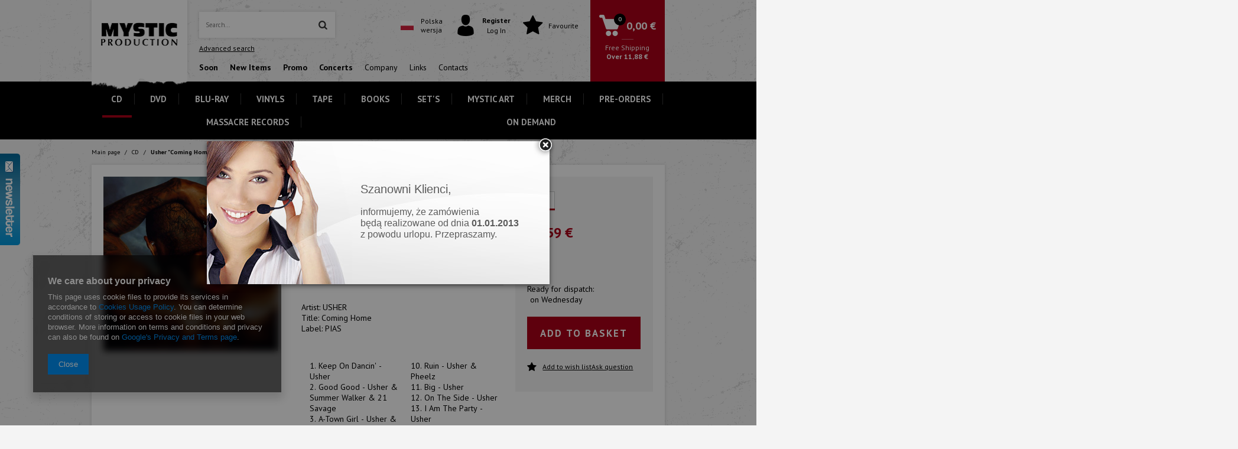

--- FILE ---
content_type: text/html; charset=utf-8
request_url: https://mystic-production.com/product-eng-73601-Usher-Coming-Home.html
body_size: 19551
content:
<!DOCTYPE html>
<html lang="eu" ><head><meta name='viewport' content='user-scalable=no, initial-scale = 1.0, maximum-scale = 1.0, width=device-width'/> <meta http-equiv="Content-Type" content="text/html; charset=utf-8"><meta http-equiv="Content-Language" content="en"><title>Mystic Production</title><meta name="keywords" content=""><meta name="description" content="Mystic Production"><link rel="icon" href="/gfx/eng/favicon.ico"><meta name="theme-color" content="#0090f6"><meta name="msapplication-navbutton-color" content="#0090f6"><meta name="apple-mobile-web-app-status-bar-style" content="#0090f6"><link rel="stylesheet" type="text/css" href="/gfx/eng/style.css.gzip?r=1720528181"><script type="text/javascript" src="/gfx/eng/shop.js.gzip?r=1720528181"></script><meta name="robots" content="index,follow"><meta name="expires" content="never"><meta name="distribution" content="global"><meta name="rating" content="general"><meta name="Author" content="Mystic Production based on IdoSell - the best online selling solutions for your e-store (www.idosell.com/shop).">
<!-- Begin LoginOptions html -->

<style>
#client_new_social .service_item[data-name="service_Apple"]:before, 
#cookie_login_social_more .service_item[data-name="service_Apple"]:before,
.oscop_contact .oscop_login__service[data-service="Apple"]:before {
    display: block;
    height: 2.6rem;
    content: url('/gfx/standards/apple.svg?r=1743165583');
}
.oscop_contact .oscop_login__service[data-service="Apple"]:before {
    height: auto;
    transform: scale(0.8);
}
#client_new_social .service_item[data-name="service_Apple"]:has(img.service_icon):before,
#cookie_login_social_more .service_item[data-name="service_Apple"]:has(img.service_icon):before,
.oscop_contact .oscop_login__service[data-service="Apple"]:has(img.service_icon):before {
    display: none;
}
</style>

<!-- End LoginOptions html -->

<!-- Open Graph -->
<meta property="og:type" content="website"><meta property="og:url" content="https://mystic-production.com/product-eng-73601-Usher-Coming-Home.html
"><meta property="og:title" content="Usher &quot;Coming Home&quot;"><meta property="og:description" content="Artist: USHER  Title: Coming Home"><meta property="og:site_name" content="Mystic Production"><meta property="og:locale" content="en_GB"><meta property="og:image" content="https://mystic-production.com/hpeciai/88d3b0635bbb3ffaf3b77771336a99f3/eng_pl_Usher-Coming-Home-73601_1.jpg"><meta property="og:image:width" content="412"><meta property="og:image:height" content="412"><link rel="manifest" href="https://mystic-production.com/data/include/pwa/2/manifest.json?t=3"><meta name="apple-mobile-web-app-capable" content="yes"><meta name="apple-mobile-web-app-status-bar-style" content="black"><meta name="apple-mobile-web-app-title" content="mystic-production.com"><link rel="apple-touch-icon" href="/data/include/pwa/2/icon-128.png"><link rel="apple-touch-startup-image" href="/data/include/pwa/2/logo-512.png" /><meta name="msapplication-TileImage" content="/data/include/pwa/2/icon-144.png"><meta name="msapplication-TileColor" content="#2F3BA2"><meta name="msapplication-starturl" content="/"><script type="application/javascript">var _adblock = true;</script><script async src="/data/include/advertising.js"></script><script type="application/javascript">var statusPWA = {
                online: {
                    txt: "Connected to the Internet",
                    bg: "#5fa341"
                },
                offline: {
                    txt: "No Internet connection",
                    bg: "#eb5467"
                }
            }</script><script async type="application/javascript" src="/ajax/js/pwa_online_bar.js?v=1&r=6"></script>
<!-- End Open Graph -->

<link rel="canonical" href="https://mystic-production.com/product-eng-73601-Usher-Coming-Home.html" />

<link rel="alternate" hreflang="pl" href="https://mystic.pl/product-pol-73601-Usher-Coming-Home.html" />
<link rel="stylesheet" type="text/css" href="/data/designs/9849_100/gfx/eng/custom.css.gzip?r=1763462584">                <script>
                if (window.ApplePaySession && window.ApplePaySession.canMakePayments()) {
                    var applePayAvailabilityExpires = new Date();
                    applePayAvailabilityExpires.setTime(applePayAvailabilityExpires.getTime() + 2592000000); //30 days
                    document.cookie = 'applePayAvailability=yes; expires=' + applePayAvailabilityExpires.toUTCString() + '; path=/;secure;'
                    var scriptAppleJs = document.createElement('script');
                    scriptAppleJs.src = "/ajax/js/apple.js?v=3";
                    if (document.readyState === "interactive" || document.readyState === "complete") {
                          document.body.append(scriptAppleJs);
                    } else {
                        document.addEventListener("DOMContentLoaded", () => {
                            document.body.append(scriptAppleJs);
                        });  
                    }
                } else {
                    document.cookie = 'applePayAvailability=no; path=/;secure;'
                }
                </script>
                <script>let paypalDate = new Date();
                    paypalDate.setTime(paypalDate.getTime() + 86400000);
                    document.cookie = 'payPalAvailability_EUR=-1; expires=' + paypalDate.getTime() + '; path=/; secure';
                </script><script src="/gfx/eng/projector_video.js.gzip?r=1720528181"></script></head><body>
        <style id="smile_global_replace_styles">
          .projector_smile.projector_smile,
          .smile_basket.smile_basket {
            visibility: hidden !important;
          }
        </style>
        <style id="smile_global_replace_character_icon">
          .smile_basket__block.--desc,
            .projector_smile__block.--desc {
              padding: 1rem;
              line-height: 1.1rem;
              font-size: 1.1rem;
            }
        
          .modal.--smile .modal__wrapper .modal__content:after,
          #dialog_wrapper.smile_info__dialog:after {
            background: url("/gfx/standards/smile_dialog_package.png?r=1682427675") no-repeat;
            background-size: contain;
            position: absolute;
            bottom: 35px;
          }
        
          .modal.--smile .modal__wrapper .headline,
          #dialog_wrapper.smile_info__dialog .headline {
            font-family: "Arial", "Helvetica", sans-serif, "Arial", sans-serif;
            color: #333;
            display: flex;
            align-items: center;
            justify-content: flex-start;
            font-size: 26px;
            font-weight: 600;
            padding: 10px 0;
            text-decoration: none;
            text-align: left;
            line-height: 36px;
            margin-bottom: 15px;
            text-transform: none;
            letter-spacing: normal;
          }
        
          .modal.--smile .modal__wrapper .headline::after,
          #dialog_wrapper.smile_info__dialog .headline::after {
            display: none;
          }
        
          .modal.--smile .modal__wrapper .smile_info__iai,
          #dialog_wrapper.smile_info__dialog .smile_info__iai {
            margin-top: 2px;
          }
        
          @media (min-width: 575px) {
            .modal.--smile .modal__wrapper .modal__content:after,
            #dialog_wrapper.smile_info__dialog:after {
              width: 192px;
              height: 177px;
            }
        
            .modal.--smile .modal__wrapper .headline,
            #dialog_wrapper.smile_info__dialog .headline {
              line-height: 40px;
              margin-right: 70px;
              font-size: 36px;
            }
          }
        
          @media (min-width: 757px) {
            .modal.--smile .modal__wrapper .modal__content:after,
            #dialog_wrapper.smile_info__dialog:after {
              right: 30px;
            }
          }
        
          .smile_desc__wrapper {
            padding-right: 5px;
          }
        
          .projector_smile .--desc .projector_smile__link,
          .smile_basket .--desc .smile_basket__link {
            display: inline-block;
          }
        </style>
        
        <script>
          document.addEventListener("DOMContentLoaded", () => {
            /**
             * Podmiana styli oraz danych w banerze/modalu Smile
             *
             * @param {object} options literał obiektu z opcjami
             * @param {string} options.smile_headline literał "Kupujesz i dostawę masz gratis!"
             * @param {string} options.smile_delivery literał "dostawy ze sklepów internetowych przy"
             * @param {string} options.smile_delivery_minprice literał "zamówieniu za X zł są za darmo."
             * @param {string} options.smile_delivery_name literał "Darmowa dostawa obejmuje dostarczenie..."
             * @param {Array<{icon: string; name: string;}>} options.smile_delivery_icon tablica obiektów z nazwami i odnośnikami do ikon/grafik kurierów
             * @param {string} options.smile_baner literał "Darmowa dostawa do paczkomatu lub punktu odbioru"
             * @param {string} options.smile_description literał "Smile - dostawy ze sklepów internetowych przy zamówieniu od X zł są za darmo"
             * @param {string} options.smile_idosell_logo_title literał "Smile to usługa IdoSell"
             */
            const GlobalSmileReplaceAddon = (options = {}) => {
              let {
                smile_headline,
                smile_delivery,
                smile_delivery_minprice,
                smile_delivery_name,
                smile_delivery_icon,
                smile_baner,
                smile_description,
                smile_idosell_logo_title,
              } = options;
        
              const idosell_logo = "/gfx/standards/Idosell_logo_black.svg?r=1652092770";
              const smile_logo = "/gfx/standards/smile_logo.svg?r=1652092770";
        
              const projectorSmile = document.querySelector(".projector_smile");
              const basketSmile = document.querySelector(".smile_basket");
              const smileModalWrapper = document.querySelector(".smile_info");
        
              const getCourierIcon = (icon, alt, classList = "smile_info__inpost_logo") =>
                `<img class="${classList}" src="${icon}" alt="${alt}"></img>`;
              const injectHtml = (element, html) => element.insertAdjacentHTML("beforeend", html);
        
              const removeCourierIcons = (elementList) => {
                elementList?.forEach((element) => {
                  element.parentElement.removeChild(element);
                });
              };
        
              const appendCourierIcons = (infoContainer, classList) => {
                smile_delivery_icon?.forEach((el, idx) => {
                  const rendered = getCourierIcon(el.icon, el.name || `Smile Courier ${idx}`, classList);
                  injectHtml(infoContainer, rendered);
                });
              };
        
              const handleCourierIcons = (infoContainer, iconElementList, classList) => {
                if (infoContainer && iconElementList && smile_delivery_icon) {
                  if (Array.isArray(smile_delivery_icon)) {
                    removeCourierIcons(iconElementList);
                    appendCourierIcons(infoContainer, classList);
                  }
                }
              };
        
              // Podmiana wszystkich logo smile
              const replaceAllSmileLogo = () => {
                const logoElementList = document.querySelectorAll(
                  ".projector_smile .projector_smile__logo, .smile_info .smile_info__item.--smile .smile_info__logo, .smile_basket .smile_basket__logo"
                );
                if (logoElementList.length === 0) return;
        
                logoElementList.forEach((logoElement) => {
                  logoElement.setAttribute("src", smile_logo);
                  logoElement.setAttribute("data-src", smile_logo);
                });
              };
        
              const replaceBannerSmile = () => {
                const infoContainer =
                  projectorSmile?.querySelector(".projector_smile__inpost") ||
                  basketSmile?.querySelector(".smile_basket__inpost");
                const textElement =
                  projectorSmile?.querySelector(".projector_smile__inpost .projector_smile__inpost_text") ||
                  basketSmile?.querySelector(".smile_basket__inpost .smile_basket__inpost_text");
                const descriptionElement =
                  projectorSmile?.querySelector(".projector_smile__block.--desc") ||
                  basketSmile?.querySelector(".smile_basket__block.--desc");
                const logoElementList = infoContainer?.querySelectorAll("img");
        
                // Podmiana opisu w bannerze
                if (infoContainer && smile_baner) {
                  textElement.textContent = smile_baner;
                }
        
                // Podmiana opisu pod bannerem
                if (descriptionElement && smile_description) {
                  const link =
                    descriptionElement.querySelector(".projector_smile__link") ||
                    descriptionElement.querySelector(".smile_basket__link");
        
                  if (!link) {
                    descriptionElement.innerHTML = "";
                  }
        
                  descriptionElement.insertAdjacentHTML(
                    "afterbegin",
                    `<span class="smile_desc__wrapper">${smile_description}</span>`
                  );
                }
        
                // Podmiana ikon
                let imageClassList;
                if (projectorSmile) {
                  imageClassList = "projector_smile__inpost_logo";
                } else if (basketSmile) {
                  imageClassList = "smile_basket__inpost_logo";
                }
        
                // Podmiana ikon kurierów
                handleCourierIcons(infoContainer, logoElementList, imageClassList);
              };
        
              const replaceModalSmile = () => {
                const smileInfoContainer = smileModalWrapper?.querySelector(".smile_info__item.--smile .smile_info__sub");
                const infoTextElement = smileInfoContainer?.querySelector(".smile_info__text");
                const infoStrongElement = smileInfoContainer?.querySelector(".smile_info__strong");
                const headlineElement = smileModalWrapper?.querySelector(".headline .headline__name");
                const courierContainer = smileModalWrapper?.querySelector(".smile_info__item.--inpost");
                const textElement = courierContainer?.querySelector(".smile_info__text");
                const iconElementList = courierContainer?.querySelectorAll("img");
                const footerContainer = smileModalWrapper?.querySelector(".smile_info__item.--footer");
                const idosellTitle = footerContainer?.querySelector(".smile_info__iai");
                const imageElement = footerContainer?.querySelector("img");
        
                // Podmiana tytułu modala
                if (headlineElement && smile_headline) {
                  headlineElement.textContent = smile_headline;
                }
        
                // Podmiana tekstu obok logo w modalu
                if (smile_delivery && infoTextElement) {
                  infoTextElement.textContent = smile_delivery;
                }
        
                // Podmiana pogrubionego tekstu obok logo w modalu
                if (smile_delivery_minprice && infoStrongElement) {
                  infoStrongElement.innerHTML = smile_delivery_minprice;
                  // infoStrongElement.textContent = smile_delivery_minprice;
                }
        
                // Podmiana opisu kurierów
                if (smile_delivery_name && textElement) {
                  textElement.textContent = smile_delivery_name;
                }
        
                // Podmiana ikon kurierów
                handleCourierIcons(courierContainer, iconElementList, "smile_info__inpost_logo");
        
                // Podmiana logo IdoSell w stopce
                if (imageElement) {
                  imageElement.setAttribute("src", idosell_logo);
                  imageElement.setAttribute("data-src", idosell_logo);
                }
        
                // Podmiana tekstu IdoSell
                if (idosellTitle && smile_idosell_logo_title) {
                  idosellTitle.textContent = smile_idosell_logo_title;
                }
              };
        
              const removeStyles = () => {
                const replaceStyles = document.querySelectorAll("#smile_global_replace_styles");
                if (replaceStyles.length === 0) return;
        
                replaceStyles.forEach((rStyle) => {
                  rStyle.innerHTML = "";
                  rStyle?.remove?.();
                });
              };
        
              const init = () => {
                replaceAllSmileLogo();
                replaceModalSmile();
                replaceBannerSmile();
        
                removeStyles();
              };
        
              try {
                if (!projectorSmile && !basketSmile && !smileModalWrapper) return;
        
                init();
              } catch (error) {
                console.error("[GlobalSmileReplaceAddon] Error:", error);
              }
            };
        
            // [iai:smile_headline] <- literał "Kupujesz i dostawę masz gratis!"
            // [iai:smile_delivery] <- literał "dostawy ze sklepów internetowych przy"
            // [iai:smile_delivery_minprice] <- literał "zamówieniu za 50 zł są za darmo."
            // [iai:smile_delivery_name] <- literał "Darmowa dostawa obejmuje dostarczenie przesyłki do Paczkomatu InPost lub punktu odbioru Orlen Paczka" bądź "Darmowa dostawa obejmuje dostarczenie przesyłki do punktu odbioru Orlen Paczka" w zależności od tego czy InPost pozostanie w Smile
            // [iai:smile_delivery_icon] <- url do ikon/grafik kurierów (logo InPost i Orlen Paczka lub tylko Orlen Paczka - jak wyżej)
            // [iai:smile_baner] <- literał "Darmowa dostawa do paczkomatu lub punktu odbioru" bądź "Darmowa dostawa do punktu odbioru" w zależności od tego czy InPost pozostanie w Smile
            // [iai:smile_description] <- literał "Smile - dostawy ze sklepów internetowych przy zamówieniu od 50 zł są za darmo"
            // [iai:smile_idosell_logo_title] <- literał "Smile to usługa IdoSell"
        
            // Wywołanie GlobalSmileReplaceAddon
            // Do przekazania obiekt z właściwościami:
            // smile_headline
            // smile_delivery
            // smile_delivery_minprice
            // smile_delivery_name
            // smile_delivery_icon
            // smile_baner
            // smile_description
            // smile_idosell_logo_title
        
            try {
              GlobalSmileReplaceAddon({
                smile_headline: "You buy and get delivery for free!",
                smile_delivery: "deliveries from online shops at",
                smile_delivery_minprice: "orders for €11.88 are free.",
                smile_delivery_name:
                  "Free delivery includes delivery to the InPost parcel locker",
                smile_delivery_icon: [{ name: "InPost", icon: "/panel/gfx/mainInPostLogo.svg" },],
                smile_baner: "Free delivery to a parcel locker",
                smile_description: "Smile - deliveries from online stores when ordering more than €11.88 are free",
                smile_idosell_logo_title: "Smile is a service",
              });
            } catch (error) {
              console.error("[GlobalSmileReplaceAddon] DOMContentLoaded_Error:", error);
            }
          },
            false
          );
        </script>
        <div id="container" class="projector_page 
            
            container"><header class="clearfix "><script type="text/javascript" class="ajaxLoad">
            app_shop.vars.vat_registered = "true";
            app_shop.vars.currency_format = "###,##0.00";
            
                app_shop.vars.currency_before_value = false;
            
                app_shop.vars.currency_space = true;
            
            app_shop.vars.symbol = "€";
            app_shop.vars.id= "EUR";
            app_shop.vars.baseurl = "http://mystic-production.com/";
            app_shop.vars.sslurl= "https://mystic-production.com/";
            app_shop.vars.curr_url= "%2Fproduct-eng-73601-Usher-Coming-Home.html";
            

            var currency_decimal_separator = ',';
            var currency_grouping_separator = ' ';

            
                app_shop.vars.blacklist_extension = ["exe","com","swf","js","php"];
            
                app_shop.vars.blacklist_mime = ["application/javascript","application/octet-stream","message/http","text/javascript","application/x-deb","application/x-javascript","application/x-shockwave-flash","application/x-msdownload"];
            
                app_shop.urls.contact = "/contact-eng.html";
            </script><div id="viewType" style="display:none"></div><div id="menu_settings" class=" bg_alter"><div class="menu_settings_bar container "><div id="menu_additional">
                                Welcome, 
                                <a href="https://mystic-production.com/login.php" title="">Log in
                                </a>
                                |
                                <a href="https://mystic-production.com/client-new.php?register" title="">Register
                                </a></div><div id="mobile_additional"><a href="https://mystic-production.com/login.php" title="">Your account
                        </a>
                        |
                        <a rel="nofollow" href="https://mystic-production.com/basketchange.php?mode=2" title="">Wish list(0)
                        </a>
                         | 
                    </div><div id="top_contact">Tel<a href="tel:+48123892135">+48 12 389 21 35</a>E-mail<a href="mailto:sklep@mystic.pl">sklep@mystic.pl</a></div><div class="open_trigger"><span class="hidden-phone flag_txt">€</span><div class="menu_settings_wrapper visible-phone"><span class="menu_settings_bar"><span class="menu_settings_barlab">Currency:</span><span class="menu_settings_barval">€</span></span><span class="menu_settings_bar"><span class="menu_settings_barlab">Delivery country:</span><span class="menu_settings_barval">Poland</span></span></div><i class="icon-caret-down"></i></div><form action="https://mystic-production.com/settings.php" method="post"><ul class="bg_alter"><li><div class="form-group"><label for="menu_settings_country">Country of collecting the order</label><select class="form-control" name="country" id="menu_settings_country"><option value="1143020002">Afghanistan</option><option value="1170044706">Akrotiri</option><option value="1143020001">Albania</option><option value="1143020004">Algeria</option><option value="1143020176">American Samoa</option><option value="1143020005">Andorra</option><option value="1143020006">Angola</option><option value="1143020007">Anguilla</option><option value="1143020008">Antarktyda</option><option value="1143020009">Antigua and Barbuda</option><option value="1143020012">Argentina</option><option value="1143020013">Armenia</option><option value="1143020014">Aruba</option><option value="1170044711">Ascension Island</option><option value="1143020015">Australia</option><option value="1143020016">Austria</option><option value="1143020017">Azerbaijan</option><option value="1143020018">Bahamas</option><option value="1143020019">Bahrain</option><option value="1143020020">Bangladesh</option><option value="1143020021">Barbados</option><option value="1143020027">Belarus</option><option value="1143020022">Belgium</option><option value="1143020023">Belize</option><option value="1143020024">Benin</option><option value="1143020025">Bermudas</option><option value="1143020026">Bhutan</option><option value="1143020028">Bolivia</option><option value="1143020029">Bosnia and Herzegovina</option><option value="1143020030">Botswana</option><option value="1143020222">Bouvet Island</option><option value="1143020031">Brazil</option><option value="1170044707">British Antarctic Territory</option><option value="1170044708">British Indian Ocean Territory</option><option value="1143020032">Brunei</option><option value="1143020033">Bulgaria</option><option value="1143020034">Burkina Faso</option><option value="1143020035">Burundi</option><option value="1143020093">Cambodia</option><option value="1143020094">Cameroon</option><option value="1143020095">Canada</option><option value="1143020167">Cape Verde</option><option value="1143020092">Cayman Islands</option><option value="1143020039">Chad</option><option value="1143020036">Chile</option><option value="1143020037">China</option><option value="1143020223">Christmas Island</option><option value="1143020226">Cocos Islands</option><option value="1143020101">Columbia</option><option value="1143020102">Comoros</option><option value="1143020103">Congo (Democratic Republic of the Congo)</option><option value="1143020225">Cook Islands</option><option value="1143020107">Costa Rica</option><option value="1143020038">Croatia</option><option value="1143020108">Cuba</option><option value="1143020040">Cyprus</option><option value="1143020041">Czech Republic</option><option value="1143020042">Denmark</option><option value="1170044710">Dhekelia</option><option value="1143020047">Djibouti</option><option value="1143020043">Dominica</option><option value="1143020044">Dominican Republic</option><option value="1143020199">East Timor</option><option value="1143020049">Ecuador</option><option value="1143020048">Egypt</option><option value="1143020175">El Salvador</option><option value="1143020073">Equatorial Guinea</option><option value="1143020050">Eritrea</option><option value="1143020051">Estonia</option><option value="1170044702">Ethiopia</option><option value="1143020052">Falkland Islands</option><option value="1143020053">Federation of Micronesia</option><option value="1143020055">Fiji</option><option value="1143020056">Finland</option><option value="1143020057">France</option><option value="1143020068">French Guiana</option><option value="1143020161">French Polynesia</option><option value="1143020058">Gabon</option><option value="1143020065">Georgia</option><option value="1143020143">Germany</option><option value="1143020060">Ghana</option><option value="1143020061">Gibraltar</option><option value="1143020218">Great Britain</option><option value="1143020062">Greece</option><option value="1143020064">Greenland</option><option value="1143020063">Grenada</option><option value="1143020069">Guadeloupe</option><option value="1143020066">Guam</option><option value="1143020070">Guatemala</option><option value="1170044709">Guernsey</option><option value="1143020067">Guiana</option><option value="1143020071">Guinea</option><option value="1143020072">Guinea-Bissau</option><option value="1143020074">Haiti</option><option value="1143020077">Honduras</option><option value="1143020078">Hong Kong</option><option value="1143020217">Hungary</option><option value="1143020084">Iceland</option><option value="1143020079">India</option><option value="1143020080">Indonesia</option><option value="1143020082">Iran</option><option value="1143020081">Iraq</option><option value="1143020083">Ireland</option><option value="1143020127">Isle of Man</option><option value="1143020085">Israel</option><option value="1143020220">Italy</option><option value="1143020221">Ivory Coast</option><option value="1143020086">Jamaica</option><option value="1143020087">Japan</option><option value="1143020089">Jersey</option><option value="1143020090">Jordan</option><option value="1143020096">Katar</option><option value="1143020097"> Kazakhstan</option><option value="1143020098">Kenya</option><option value="1143020100">Kiribati</option><option value="1143020104">Kongo (Republika Konga)</option><option value="1170044705">Kosovo</option><option value="1143020109">Kuwait</option><option value="1143020099">Kyrgyzstan</option><option value="1143020110">Laos</option><option value="1143020118">Latvia</option><option value="1143020112">Lebanon</option><option value="1143020111">Lesotho</option><option value="1143020114">Libya</option><option value="1143020115">Liechtenstein</option><option value="1143020116">Lithuania</option><option value="1143020113">Livery</option><option value="1143020117">Luksembourg</option><option value="1143020119">Macedonia</option><option value="1143020120">Madagascar</option><option value="1143020121">Makau</option><option value="1143020122">Malawi</option><option value="1143020123">Malaysia</option><option value="1143020124">Maldives</option><option value="1143020125">Mali</option><option value="1143020126">Malta</option><option value="1143020128">Mariana Islands</option><option value="1143020227">Marshall Islands</option><option value="1143020130">Martinique</option><option value="1143020131">Mauritania</option><option value="1143020132">Mauritius</option><option value="1143020133">Mexico</option><option value="1143020134">Moldova</option><option value="1143020135">Monaco</option><option value="1143020136">Mongolia</option><option value="1170044701">Montenegro</option><option value="1143020137">Montserrat</option><option value="1143020129">Morocco</option><option value="1143020138">Mozambique</option><option value="1143020139">Myanmar</option><option value="1143020140">Namibia</option><option value="1143020141">Nauru</option><option value="1143020142">Nepal</option><option value="1143020010">Netherlands Antilles</option><option value="1143020150">New Caledonia</option><option value="1143020151">New Zealand</option><option value="1143020146">Nicaragua</option><option value="1143020144">Niger</option><option value="1143020145">Nigeria</option><option value="1143020147">Niue</option><option value="1143020148">Norfolk</option><option value="1143020105">North Korea</option><option value="1143020149">Norway</option><option value="1143020152">Oman</option><option value="1143020153">Pakistan</option><option value="1143020154">Palau</option><option value="1143020155">Palestine</option><option value="1143020156">Panama</option><option value="1143020157">Papua New Guinea</option><option value="1143020158">Paraguay</option><option value="1143020159">Peru</option><option value="1143020054">Philippines</option><option value="1143020160">Pitcairn</option><option selected value="1143020003">Poland</option><option value="1143020163">Portugal</option><option value="1143020162">Puerto Rico</option><option value="1143020166">Republika Środkowoafrykańska</option><option value="1143020164">Reunion</option><option value="1143020169">Romania</option><option value="1143020168">Russia</option><option value="1143020170">Rwanda</option><option value="1143020194">Saint Helena</option><option value="1143020171">Saint Kittsi Nevis</option><option value="1143020172">Saint Lucia</option><option value="1143020173">Saint-Pierre i Miquelon</option><option value="1143020174">Saint Vincenti Grenadyny</option><option value="1143020177">San Marino</option><option value="1143020011">Saudi Arabia</option><option value="1143020178">Senegal</option><option value="1170044700">Serbia</option><option value="1143020179">Seychelles</option><option value="1143020180">Sierra Leone</option><option value="1143020181">Singapur</option><option value="1143020182">Slovakia</option><option value="1143020183">Slovenia</option><option value="1143020228">Solomon Islands</option><option value="1143020184">Somalia</option><option value="1143020165">South Africa</option><option value="1170044713">South Georgia and the South Sandwich Islands</option><option value="1143020106">South Korea</option><option value="1170044703">South Sudan</option><option value="1143020075">Spain</option><option value="1143020185">Sri Lanka</option><option value="1143020229">St. Sao Tome and Principe</option><option value="1143020187">Suazi</option><option value="1143020188">Sudan</option><option value="1143020189">Surinam</option><option value="1143020190">Svalbard</option><option value="1143020193">Sweden</option><option value="1143020192">Switzerland</option><option value="1143020191">Syria</option><option value="1143020197">Taiwan</option><option value="1143020195">Tajikistan</option><option value="1143020198">Tanzania</option><option value="1143020196">Thailand</option><option value="1143020059"> The Gambia</option><option value="1143020076">The Netherlands</option><option value="1143020200">Togo</option><option value="1143020201">Tokelau</option><option value="1143020202">Tonga</option><option value="1143020203">Trinidad and Tobago</option><option value="1170044712">Tristan da Cunha</option><option value="1143020204">Tunisia</option><option value="1143020205">Turkey</option><option value="1143020206">Turkmenistan</option><option value="1143020207">Turks i Caicos</option><option value="1143020208">Tuvalu</option><option value="1143020209">Uganda</option><option value="1143020210">Ukraine</option><option value="1143020234">United Arab Emirates</option><option value="1143020211">Uruguay</option><option value="1143020186">USA</option><option value="1143020212">Uzbekistan</option><option value="1143020213">Vanuatu</option><option value="1143020215">Vatican</option><option value="1143020216">Venezuela</option><option value="1143020219">Vietnam</option><option value="1143020045">Virgin British Isles</option><option value="1143020046">Virgin Islands of the USA</option><option value="1143020214">Wallis i Futuna</option><option value="1143020230">Western Sahara</option><option value="1143020231">Western Samoa</option><option value="1143020088">Yemen</option><option value="1143020232">Zambia</option><option value="1143020233">Zimbabwe</option></select></div><div class="form-group"><label for="menu_settings_curr">Prices in:</label><select class="form-control" name="curr" id="menu_settings_curr"><option value="PLN">zł (1 € = 4.2094zł)
                                                                </option><option value="EUR" selected>€</option><option value="USD">$ (1 € = 1.1712$)
                                                                </option></select></div></li><li class="buttons"><button class="btn-small" type="submit">
                                        Zastosuj zmiany
                                    </button></li></ul></form></div></div><div id="logo" data-align="a#css" class="col-md-2 col-xs-12  align_row" data-bg="/data/gfx/mask/eng/top_1_big.png"><a href="/" target="_self"><img src="/data/gfx/mask/eng/logo_1_big.png" alt="" width="302" height="103"></a></div><div id="menu_search_wrapper" class="col-lg-5 col-md-4 col-xs-12"><form action="https://mystic-production.com/search.php" method="get" id="menu_search"><div><input id="menu_search_text" type="text" name="text" class="catcomplete" placeholder="Search..."><button type="submit" class="btn"><i class="icon-search"></i></button></div><a href="https://mystic-production.com/searching.php" title="">Advanced search</a></form><nav id="menu_categories_5"><div class="navbar-collapse" id="menu_navbar_5"><ul class="navbar-nav"><li class="nav-item"><a class="nav-link" href="/blog-pol.phtml" title="#Soon"><strong>Soon</strong></a></li><li class="nav-item"><a class="nav-link" href="/Nowosc-snewproducts-pol.html" title="#New Items"><strong>New Items</strong></a></li><li class="nav-item"><a class="nav-link" href="/eng_m_-Promo-165.html" title="#Promo"><strong>Promo</strong></a></li><li class="nav-item"><a class="nav-link" href="/main.php" title="#Concerts"><strong>Concerts</strong></a></li><li class="nav-item"><a class="nav-link" href="/main.php" title="Company">Company</a></li><li class="nav-item"><a class="nav-link" href="/main.php" title="Links">Links</a></li><li class="nav-item"><a class="nav-link" href="/contact.php" title="Contacts">Contacts</a></li></ul></div></nav></div><div id="menu_basket" class="col-lg-5 col-md-6 empty_bsket"><div class="menu_basket_language"><div class="menu_basket_language_sub"><a href="//mystic.pl"><img alt="Polish" src="/gfx/eng/pol-flag.jpg?r=1720528181"><span>
                    Polska<br>wersja
                    </span></a></div></div><div class="menu_basket_account"><a class="account_link link" href="/login.php" rel="nofollow"><span><i class="icon-i-user"></i><span><b class="hover_register">Register</b><br><span class="hover_login">Log In</span></span></span></a></div><div class="menu_basket_favorites"><a class="wishes_link link" href="/basketedit.php?mode=2" rel="nofollow"><span><i class="icon-star"></i><span>Favourite</span></span></a></div><div class="menu_basket_sub"><div class="menu_basket_sub2"><a class="basket_link link" href="/basketedit.php?mode=1"><span><div class="icon_wrapper"><i class="icon-i-basket"></i></div><span class="basket_price">0,00 €</span></span></a><span class="to_shipping_free"><span>Free Shipping</span><strong>
                Over
                <span class="tsf_price">11,88 €</span></strong></span></div></div></div><script>
      app_shop.run(function(){
      app_shop.fn.sesion2link();
      update_basket();
      }, 'all');
    </script><nav id="menu_categories" class="col-lg-10 col-md-12"><button type="button" class="navbar-toggler"><i class="icon-reorder"></i></button><div class="navbar-collapse" id="menu_navbar"><ul class="navbar-nav"><li class="nav-item"><a  href="/eng_m_CD-204.html" target="_self" title="CD" class="nav-link active" >CD</a></li><li class="nav-item"><a  href="/eng_m_DVD-152.html" target="_self" title="DVD" class="nav-link" >DVD</a></li><li class="nav-item"><a  href="/eng_m_BLU-RAY-155.html" target="_self" title="BLU-RAY" class="nav-link" >BLU-RAY</a></li><li class="nav-item"><a  href="/eng_m_VINYLS-162.html" target="_self" title="VINYLS" class="nav-link" >VINYLS</a></li><li class="nav-item"><a  href="/eng_m_TAPE-160.html" target="_self" title="TAPE" class="nav-link" >TAPE</a></li><li class="nav-item"><a  href="/main.php" target="_self" title="BOOKS" class="nav-link" >BOOKS</a></li><li class="nav-item"><a  href="/eng_m_SETS-161.html" target="_self" title="SET'S" class="nav-link" >SET'S</a></li><li class="nav-item"><a  href="/eng_m_MYSTIC-ART-280.html" target="_self" title="MYSTIC ART" class="nav-link" >MYSTIC ART</a></li><li class="nav-item"><a  href="/eng_m_MERCH-298.html" target="_self" title="MERCH" class="nav-link" >MERCH</a></li><li class="nav-item"><a  href="/eng_m_PRE-ORDERS-278.html" target="_self" title="PRE-ORDERS" class="nav-link" >PRE-ORDERS</a></li><li class="nav-item"><a  href="https://mystic-production.com//MASSACRE-ccms-pol-159.html" target="_self" title="MASSACRE RECORDS" class="nav-link" >MASSACRE RECORDS</a></li><li class="nav-item"><a  href="/eng_m_ON-DEMAND-304.html" target="_self" title="ON DEMAND" class="nav-link" >ON DEMAND</a></li></ul></div></nav><div class="breadcrumbs"><div><ol><li class="bc-main"><span><a href="/">Main page</a></span></li><li class="category bc-active bc-item-1"><a class="category" href="/eng_m_CD-204.html">CD</a></li><li class="bc-active bc-product-name"><span>Usher "Coming Home"</span></li></ol></div></div></header><div id="layout" class="row clearfix"><aside class="col-md-3"><div class="setMobileGrid" data-item="#menu_search"></div><div class="setMobileGrid" data-item="#menu_navbar"></div><div class="setMobileGrid" data-item="#menu_blog"></div><div class="login_menu_block visible-phone" id="login_menu_block"><a class="sign_in_link" href="/login.php" title=""><i class="icon-user"></i>  Sign in
                            
                        </a><a class="registration_link" href="/client-new.php?register" title=""><i class="icon-lock"></i>  Register
                            
                        </a><div class="visible-phone mobileNewsletter"><a href="/newsletter.php" class="btn-small"><i class="icon-envelope-alt" style="float:left;"></i>Subscribe
              </a></div><a href="/Informacje-o-sklepie-cterms-pol-19.html">
                        Shop information
                    </a></div><div class="setMobileGrid" data-item="#menu_settings"></div><div class="setMobileGrid" data-item="#menu_contact"></div></aside><div id="content" class="col-md-12"><script class="ajaxLoad">
			cena_raty = 12.59;
			
					var  client_login = 'false'
				
			var  client_points = '';
			var  points_used = '';
			var  shop_currency = '€';
			var product_data = {
			"product_id": '73601',
			
			"currency":"€",
			"product_type":"product_item",
			"unit":"PCS",
			"unit_plural":"PCS",

			"unit_sellby":"1",
			"unit_precision":"0",

			"order_quantity_range":{
			
			}

			}
		</script><form id="projector_form" action="https://mystic-production.com/basketchange.php" method="post" data-product_id="73601" class="
				 row 
				"><input id="projector_product_hidden" type="hidden" name="product" value="73601"><input id="projector_size_hidden" type="hidden" name="size" autocomplete="off"><input id="projector_mode_hidden" type="hidden" name="mode" value="1"><div class="photos col-md-4 col-sm-5 col-xs-12"><ul class="bxslider"><li><a class="projector_medium_image" data-imagelightbox="f" href="/hpeciai/88d3b0635bbb3ffaf3b77771336a99f3/eng_pl_Usher-Coming-Home-73601_1.jpg"><img class="photo" alt='Usher "Coming Home"' src="/hpeciai/d4b640e54cfbd45d449edae6aca7e82e/eng_pm_Usher-Coming-Home-73601_1.jpg"></a></li></ul></div><div class="product_info col-md-5 col-sm-7 col-xs-12 "><div class="label_icons"></div><div class="product_main_info"><div class="product_main_info_top clearfix"><div class="product_codes"><span class="ean_code">kod EAN:  617513770278</span><span class="catalog_code">nr kat.:  617513770278</span></div></div><h1>Usher "Coming Home"</h1></div><div class="product_info_top"><div class="basic_info"><div class="series"><span><b>Artist</b></span><a title="Click to view all products from this series." href="/ser-eng-1806293204-USHER.html">USHER</a></div></div></div><div class="projector_description description"><ul><li>Artist: USHER  Title: Coming Home</li></ul></div><div class="producer_name_wrapper">
						Label: 
						<a class="producer-name" href="/firm-eng-1528810536-PIAS.html" title="PIAS">PIAS</a></div><div class="projector_longdescription cm longdescription_small" id="component_projector_longdescription"><ol class="track_list">
1. Keep On Dancin' - Usher<br>
2. Good Good - Usher & Summer Walker & 21 Savage<br>
3. A-Town Girl - Usher & Latto<br>
4. Cold Blooded - Usher & The-Dream<br>
5. Coming Home - Usher<br>
6. Kissing Strangers - Usher<br>
7. Risk It All - Usher & H.E.R.<br>
8. Bop - Usher<br>
9. Stone Kold Freak - Usher<br>
10. Ruin - Usher & Pheelz<br>
11. Big - Usher<br>
12. On The Side - Usher<br>
13. I Am The Party - Usher<br>
14. I Love U - Usher<br>
15. Please U - Usher<br>
16. Luckiest Man - Usher<br>
17. Margiela - Usher<br>
18. Room In A Room - Usher<br>
19. One Of Them Ones - Usher<br>
20. Standing Next To You (Remix) - Usher & Jung Kook
</ol></div></div><div class="product_order col-md-3 col-sm-12"><div class="product_section sizes" id="projector_sizes_cont"><label class="projector_label">
						Size:
					</label><div class="product_section_sub"><a class="select_button" href="/product-eng-73601-Usher-Coming-Home.html?selected_size=U" data-type="U">CD</a></div></div><div id="projector_prices_wrapper"><div class="product_section" id="projector_price_srp_wrapper" style="display:none;"><label class="projector_label">List price:</label><div><span class="projector_price_srp" id="projector_price_srp"></span></div></div><div class="product_section" id="projector_price_value_wrapper"><label class="projector_label">
									Our price:
								</label><div><strong class="projector_price_value" id="projector_price_value">12,59 €</strong><div id="projector_price_maxprice_wrapper" style="display:none;"><del class="projector_price_maxprice" id="projector_price_maxprice"></del></div><div class="price_gross_info"><small class="projector_price_unit_sep">
											 / 
										</small><small class="projector_price_unit_sellby" id="projector_price_unit_sellby" style="display:none">1</small><small class="projector_price_unit" id="projector_price_unit">PCS</small><span></span></div><span class="projector_price_yousave" id="projector_price_yousave" style="display:none;"></span></div></div></div><div class="product_section" id="projector_status_description_wrapper" style="display:none"><label>
								Availability:
							</label><div><img id="projector_status_gfx" class="projector_status_gfx" alt="status_icon" src="/data/lang/eng/available_graph/graph_1_4.png"><span class="projector_status_description" id="projector_status_description"></span></div></div><div class="product_section" id="projector_shipping_info" style="display:none"><label>
										Ready for dispatch:</label><div><span class="projector_delivery_days" id="projector_delivery_days">
															on Wednesday 
														</span><a class="shipping_info" href="#shipping_info" title="Check delivery time and costs ">
										Check delivery time and costs 
									</a></div></div><div class="product_section tell_availability" id="projector_tell_availability" style="display:none"><label>
						Notification:
					</label><div class="product_section_sub"><div class="form-group"><div class="input-group has-feedback has-required"><div class="input-group-addon"><i class="icon-envelope-alt"></i></div><input type="text" class="form-control validate" name="email" data-validation-url="/ajax/client-new.php?validAjax=true" data-validation="client_email" required="required" placeholder="Your e-mail address" value=""><span class="form-control-feedback"></span></div></div><div class="checkbox" style="display:none;" id="sms_active_checkbox"><label><input type="checkbox">I want to receive an additional SMS with a notification
							</label></div><div class="form-group" style="display:none;" id="sms_active_group"><div class="input-group has-feedback has-required"><div class="input-group-addon"><i class="icon-phone"></i></div><input type="text" class="form-control validate" name="phone" data-validation-url="/ajax/client-new.php?validAjax=true" data-validation="client_phone" required="required" disabled placeholder="Your phone number"><span class="form-control-feedback"></span></div></div><div class="form-group"><button type="submit" class="btn-large">
								Notify of availability
							</button></div><div class="form-group"><p> Contact details entered above are not used to send newsletters or other advertisements. When you sign up to be notified, you hereby agree to receive only a one-time notification of a product re-availability.</p></div></div></div><div id="projector_buy_section" class="clearfix product_section"><label class="projector_label">
								Quantity:
							</label><div class="projector_buttons" id="projector_buttons"><div class="projector_number" id="projector_number_cont"><button id="projector_number_down" class="projector_number_down" type="button"><i class="icon-minus"></i></button><input class="projector_number" name="number" id="projector_number" value="1"><button id="projector_number_up" class="projector_number_up" type="button"><i class="icon-plus"></i></button></div><button class="btn-large projector_butttons_buy" id="projector_button_basket" type="submit" title="Add 1 item to shopping basket">
									Add to basket
								</button><a id="projector_button_observe" class="projector_buttons_obs" data-mobile-class="btn-small" href="#add_favorite" title="Add to wish list"><i class="icon-star"></i>Add to wish list
									</a><a href="#ask_question" class="projector_buttons_obs" id="projector_ask_question" data-mobile-class="btn-small" title="Ask question">
							Ask question
						</a></div></div><div class="product_section points" id="projector_points_wrapper" style="display:none;"><div class="product_section_sub"><div class="projector_points_sub_wrapper"><div class="projector_price_points_wrapper" id="projector_price_points_wrapper"><label class="projector_label">
									Price in points: 
								</label><span class="projector_price_points" id="projector_price_points"><span class="projector_currency"> pts</span></span></div><div class="projector_price_points_recive_wrapper" id="projector_price_points_recive_wrapper" style="display:none;"><label class="projector_label">
									After paying for this item you will be awarded: 
								</label><span class="projector_points_recive_points" id="projector_points_recive_points"><span class="projector_currency"> pts</span></span></div></div><button id="projector_button_points_basket" type="submit" name="forpoints" value="1" class="btn" style="display:none;">
							Buy for points
						</button></div></div></div><div class="clearBoth"></div></form><div id="projector_rebatenumber_tip_copy" style="display:none;"><img class="projector_rebatenumber_tip" src="/gfx/eng/help_tip.png?r=1720528181" alt="tip"></div><div id="alert_cover" class="projector_alert_55916" style="display:none" onclick="Alertek.hide_alert();"></div><script class="ajaxLoad">
			projectorInitObject.contact_link = "/contact-eng.html";
			projectorObj.projectorInit(projectorInitObject);
			
			var pr_goToOpinion = function(){
			$('#opinions_58676').click();$('html,body').animate({ scrollTop: $('#component_projector_opinions').offset().top - 120 }, 'fast');
			}
		</script><script class="ajaxLoad">
            var bundle_title =   "Price of a product sold separately:";


        </script><div class="component_projector_askforproduct" id="component_projector_askforproduct_not"><a id="askforproduct" href="#askforproduct_close"></a><form action="/settings.php" class="projector_askforproduct" method="post" novalidate="novalidate"><div class="n61389_label"><span class="n61389_label big_label">
                        Ask for this product
                    </span></div><div class="n61389_main"><div class="n61389_sub"><h3 class="n61389_desc">
                            If this description is not sufficient, please send us a question to this product. We will reply as soon as possible.
                        </h3><input type="hidden" name="question_product_id" value="73601"><input type="hidden" name="question_action" value="add"><div class="row"><div class="form-group clearfix"><label for="askforproduct_email" class="control-label col-md-3 col-xs-12">
                                    e-mail:
                                </label><div class="has-feedback has-required col-md-6 col-xs-12"><input id="askforproduct_email" type="email" class="form-control validate" name="question_email" value="" required="required"><span class="form-control-feedback"></span></div></div><div class="form-group clearfix"><label for="askforproduct_question" class="control-label col-md-3 col-xs-12">
                                    question: 
                                </label><div class="has-feedback has-required col-md-6 col-xs-12"><textarea id="askforproduct_question" rows="6" cols="52" class="form-control validate" name="product_question" minlength="3" required="required"></textarea><span class="form-control-feedback"></span></div></div></div><div class="n61389_submit"><div class=""><button id="submit_question_form" type="submit" class="btn">
                                    send

                                </button><div class="button_legend"><i class="icon-need"></i> Fields marked with asterisk are required
                                </div></div></div></div></div></form></div><div id="producer_content" class="clearfix row"><div class="main_hotspot mrg-b clearfix col-12" id="products_associated_zone1"><div class="main_hotspot_wrapper"><h2><span class="big_label">More</span></h2><div class="clearfix col-bg-1 align_row main_hotspot_sub" data-align="a.product-icon img#css"><div class="products_wrapper row clearfix" data-column="1:1|2:2|3:2|4:2" data-wrapType="tableLayout"><div class="product_wrapper col-md-6 col-xs-12 type_product"><div class="product_wrapper_left"><a class="product-icon" href="/product-eng-74709-Usher-Coming-Home-LP.html" title='Usher "Coming Home LP"' data-product-id="74709"><img src="/gfx/eng/loader.gif?r=1720528181" class="b-lazy" data-src-small="hpeciai/074d759835cc0eecaa6158283fd0d148/pol_is_Usher-Coming-Home-LP-74709.jpg" data-src="hpeciai/b3834726ce9884835792fbfe80a60b42/pol_il_Usher-Coming-Home-LP-74709.jpg" alt='Usher "Coming Home LP"'></a></div><div class="product_wrapper_right"><a class="producer-name" href="/firm-eng-1528810536-PIAS.html" title="PIAS">PIAS</a><h3><a class="product-name" href="/product-eng-74709-Usher-Coming-Home-LP.html" title='Usher "Coming Home LP"'>Usher "Coming Home LP"</a></h3><div class="product_prices"><span class="price">31,36 €</span></div></div></div><div class="product_wrapper col-md-6 col-xs-12 type_product"><div class="product_wrapper_left"><a class="product-icon" href="/product-eng-79089-Usher-Coming-Home-LP.html" title='Usher "Coming Home LP"' data-product-id="79089"><img src="/gfx/eng/loader.gif?r=1720528181" class="b-lazy" data-src-small="hpeciai/21e5051a79dba0ec4986aba88fb7e3b0/pol_is_Usher-Coming-Home-LP-79089.jpg" data-src="hpeciai/2da0e2c4348f9aa501ea7280c3427a8b/pol_il_Usher-Coming-Home-LP-79089.jpg" alt='Usher "Coming Home LP"'></a></div><div class="product_wrapper_right"><a class="producer-name" href="/firm-eng-1528810536-PIAS.html" title="PIAS">PIAS</a><h3><a class="product-name" href="/product-eng-79089-Usher-Coming-Home-LP.html" title='Usher "Coming Home LP"'>Usher "Coming Home LP"</a></h3><div class="product_prices"><span class="price">31,36 €</span></div></div></div></div></div><div class="more_wrapper"><a class="read_more" href="/ser-eng-1806293204-USHER.html">
                See all
              </a></div></div></div></div><div class="n58676"><div id="tabs_58676"></div></div><div class="clearBoth" style="height: 0px;"></div><script class="ajaxLoad">$(function(){initHovers('tabs_58676',optionsHovers('0',''),'true');})
        </script></div></div></div><footer class=""><div class="clearfix"></div><div id="footer_links" class="row clearfix container"><ul class="footer_links col-md-4 col-sm-6 col-xs-12"><li><span class="footer_links_label">Information</span><ul class="footer_links_sub"><li><a href="/Informacje-o-sklepie-cterms-pol-19.html">
                  Shop information
              </a></li><li><a href="/eng-delivery.html">
              Delivery information
          </a></li><li><a href="/eng-payments.html">
          Payment information and commissions
      </a></li><li><a href="/eng-terms.html">
      Terms and Conditions
  </a></li><li><a href="/eng-privacy-and-cookie-notice.html">
      Privacy and Cookies policy
  </a></li><li><a href="/eng-returns-and_replacements.html">
      Order cancellation
  </a></li></ul></li></ul><ul class="footer_links col-md-4 col-sm-6 col-xs-12" id="links_footer_1"><li><span  title="MY ACCOUNT" class="footer_links_label" ><span>MY ACCOUNT</span></span><ul class="footer_links_sub"><li><a href="/client-new.php?register" target="_self" title="Register" ><span>Register</span></a></li><li><a href="/basketedit.php?mode=1" target="_self" title="Basket" ><span>Basket</span></a></li><li><a href="/basketedit.php?mode=2" target="_self" title="Favourites" ><span>Favourites</span></a></li><li><a href="/login.php" target="_self" title="Transactions history" ><span>Transactions history</span></a></li><li><a href="/client-rebate.php" target="_self" title="Promo Code" ><span>Promo Code</span></a></li></ul></li></ul><ul id="menu_orders" class="footer_links col-md-4 col-sm-6 col-xs-12"><li><a href="login.php" id="menu_orders_header" class=" footer_links_label" title="">
      My order
  </a><ul class="footer_links_sub"><li id="order_status" class="menu_orders_item"><a href="order-open.php">
          Order status
      </a></li><li id="order_status2" class="menu_orders_item"><a href="order-open.php">
      Package tracking
  </a></li><li id="order_rma" class="menu_orders_item"><a href="/signin.php?operation=client_orders_rma">
      I want to make a complaint about the product
  </a></li><li id="order_returns" class="menu_orders_item"><a href="/returns-open.php">
      I want to return the product
  </a></li><li id="order_exchange" class="menu_orders_item"><a href="/client-orders.php?display=returns&amp;exchange=true">
      I want to exchange the product
  </a></li></ul></li></ul><ul id="menu_contact_footer" class="footer_links col-md-4 col-sm-6 col-xs-12"><img class="footer_logo" alt="Footer logo" src="/data/gfx/mask/eng/logo_1_big.png"><li class="bx_mail"><a href="mailto:sklep@mystic.pl">sklep@mystic.pl</a></li></ul></div><div class="clearfix"></div><div class="n60972_main clearfix container"><div class="n60972_main_s"><a class="n53399_iailogo" target="_blank" href="https://www.idosell.com/en/?utm_source=clientShopSite&amp;utm_medium=Label&amp;utm_campaign=PoweredByBadgeLink" title="shop SaaS platform IdoSell"><img class="n53399_iailogo" src="/ajax/poweredby_IdoSell_Shop_white.svg?v=1" alt="shop SaaS platform IdoSell"></a></div><div class="footer_additions" id="n58182_footer_additions"><span class="footer_comments"></span></div></div><script type="application/ld+json">
      {
      "@context": "http://schema.org",
      "@type": "WebSite",
      
      "url": "https://mystic-production.com/",
      "potentialAction": {
      "@type": "SearchAction",
      "target": "https://mystic-production.com/search.php?text={search_term_string}",
      "query-input": "required name=search_term_string"
      }
      }
    </script><script type="application/ld+json">
        {
        "@context": "http://schema.org",
        "@type": "Organization",
        "url": "https://mystic-production.com/",
        "logo": "https://mystic-production.com/data/gfx/mask/eng/logo_1_big.png"
        }
      </script><script type="application/ld+json">
        {
        "@context": "http://schema.org",
        "@type": "BreadcrumbList",
        "itemListElement": [
        {
        "@type": "ListItem",
        "position": 1,
        "item": {
        "@id": "https://mystic-production.com/eng_m_CD-204.html",
        "name": "CD"
        }
        }
      ]
      }
    </script><script type="application/ld+json">
          [{
          "@context": {
          "gs1": "http://gs1.org/voc/",
          "s": "https://schema.org/",
          "xsd": "http://www.w3.org/2001/XMLSchema#",
          "@vocab": "http://gs1.org/voc/"
          },
            
                "@type": [
                "gs1:Product",
                "s:Product"
                ],
            
            
            "s:image": {
            "s:width": {
            "@value": "412",
            "@type": "xsd:integer"
            },
            "s:height": {
            "@value": "412",
            "@type": "xsd:integer"
            },
            "s:url": "https://mystic-production.com/hpeciai/d4b640e54cfbd45d449edae6aca7e82e/eng_pm_Usher-Coming-Home-73601_1.jpg",
            "@type": [
            "gs1:ReferencedFileDetails",
            "s:MediaObject"
            ]
            },
            
                "s:name": [
                {
                "@type": [
                "gs1:productName",
                "s:name"
                ],
                "@value": "Usher \"Coming Home\""
                }
                ],
            
                "s:description": [
                {
                "@type": [
                "gs1:productDescription",
                "s:description"
                ],
                "@value": "Artist: USHER  Title: Coming Home"
                }
                ],
            
                "s:productID": "mpn:617513770278",
            
                "s:brand": [
                {
                "@type": [
                "gs1:Brand",
                "s:Brand"
                ],
                "@value": "PIAS",
                "s:url": "https://mystic-production.com/firm-eng-1528810536-PIAS.html"
                }]
            
            ,"s:offers": [
                    
                    {
                    "@type": [
                    "gs1:Offer",
                    "s:Offer"
                    ],
                    "s:availability": "http://schema.org/InStock",
                    "s:price": "12.59",
                    "s:priceCurrency": "EUR",
                    "s:eligibleQuantity": {
                    "s:value": {
                    "@value": "1",
                    "@type": "xsd:float"
                    },
                    "s:unitCode": "PCS",
                    "@type": [
                    "gs1:QuantitativeValue",
                    "s:QuantitativeValue"
                    ]
                    },
                    "s:url": "https://mystic-production.com/product-eng-73601-Usher-Coming-Home.html?selected_size=U"
                    }
                    
                    ]
                
          
        },
        {
      "@context": "http://schema.org",
      "@type": "Product",
      
      "description": "Artist: USHER  Title: Coming Home",
      "name": "Usher \"Coming Home\"",
      "productID": "mpn:617513770278",
      "brand": "PIAS",
      "image": "https://mystic-production.com/hpeciai/88d3b0635bbb3ffaf3b77771336a99f3/eng_pl_Usher-Coming-Home-73601_1.jpg"
      
      
      ,
        "offers": [
            
            {
            "@type": "Offer",
            "availability": "http://schema.org/InStock",
            "price": "12.59",
            "priceCurrency": "EUR",
            "eligibleQuantity": {
            "value": "1",
            "unitCode": "PCS",
            "@type": [
            "QuantitativeValue"
            ]
            },
            "url": "https://mystic-production.com/product-eng-73601-Usher-Coming-Home.html?selected_size=U"
            }
                
        ]
        }
    ]





      </script><script>
            var instalment_currency = '€';
            
                    var koszyk_raty = parseFloat(0.00);
                
                    var basket_count = 0;
                </script><script>
              loadWS.init({
                'request':"%2Fproduct-eng-73601-Usher-Coming-Home.html",
                'additional':'/projector.php'
              })
         </script></footer><script>
                  app_shop.runApp();
            </script>    <div class="iai-toplayer --toplayer" id="tws_i_0" style="display:none;z-index:89998;position:fixed;width:580px;height:242px;transition:opacity 500ms,transform 1000ms;top:50%;left:50%;transform: translate(-50%, -50%)" data-id="51" data-z-index="89998" data-disable-background="true" data-delay="0" data-duration="500" data-check-web-push="false" >
        <div class="iai-toplayer__wrapper" id="tws_s_0" style="">
            <div class="iai-toplayer__content" id="tws_c_0" style=""><div style="position: relative; background: url(/data/include/cms/toplayer/urlop_bcg.jpg) 0 0 no-repeat; width: 580px; height: 242px; font-size: 18px; box-shadow: 0px 3px 8px 0px rgba(0, 0, 0, 0.5);" id="urlop_tl">
<span class="iai-toplayer__close" id="tws_x_0" style="cursor:pointer">
<div style="background: url(/data/include/toplayer/15/news3button.png) 0 0 no-repeat transparent; width: 42px; height: 42px; cursor: pointer; position: absolute; top: -14px; right: -14px;" class="tln2_button"></div>
</span>
<div style="font-family: arial; font-size: 16px; font-weight: normal; text-align: left; padding: 72px 35px 0 260px; line-height: 19px; color: #5c5c5c;" class="urlop_text">
		<span style="display: block; font-size: 20px;">Szanowni Klienci,</span>
<br />
		<span style="display: block;">informujemy, że zamówienia<br />będą realizowane od dnia <strong>01.01.2013</strong><br />z powodu urlopu. Przepraszamy.</span>
</div>
</div></div>
        </div>
    </div><script>window.IAIToplayers=new class{constructor(){return this.init()}writeCookie(e,t,i){const a=new Date;i=i||365,a.setTime(+a+864e5*i),window.document.cookie=`${e}=${t}; expires=${a.toGMTString()}; path=/; secure`}delay(e){return new Promise((t=>{setTimeout(t,e)}))}fade(e,t,i){return!!e&&new Promise((a=>{e.style.opacity="in"===t?0:1,"in"===t&&(e.style.display="block"),setTimeout((()=>{e.style.opacity="in"===t?1:0,setTimeout((()=>{"out"===t&&(e.style.display="none"),a()}),i)}),20)}))}addBackground(e){const{zIndex:t,id:i,duration:a=0}=e.dataset,o=document.createElement("div");o.classList.add("iai-toplayer__background"),o.setAttribute("style",`display:none;position:fixed;top:0;bottom:0;left:0;right:0;background-color:rgba(0,0,0,0.45);z-index:${t};`),o.dataset.id=i,e.before(o),this.fade(o,"in",a)}async removeBackground(e){const{id:t,duration:i}=e.dataset,a=document.querySelector(`.iai-toplayer__background[data-id="${t}"]`);a&&(await this.fade(a,"out",i),a.remove())}fadeInItems(){document.querySelectorAll(".iai-toplayer:not(.--initialized)[data-duration]").forEach((async e=>{e.classList.add("--initialized");const{delay:t=0,duration:i=0,disableBackground:a,checkWebPush:o}=e.dataset;("true"!==o||"undefined"!=typeof WebPushHandler&&!WebPushHandler.isSnippetAvailable())&&(await this.delay(t),"true"===a&&this.addBackground(e),await this.fade(e,"in",i))}))}fadeOutItems(){document.querySelectorAll(".iai-toplayer.--initialized[data-display-time]").forEach((async e=>{const{displayTime:t,duration:i=0,disableBackground:a}=e.dataset;await this.delay(t),"true"===a&&this.removeBackground(e),await this.fade(e,"out",i),e.remove()}))}slideIn(e){const{slideIn:t}=e.dataset;e.style.transform=t}async slideOut(e){const{slideOut:t}=e.dataset;e.style.transform=t}async close(e){const{duration:t=0,id:i,disableBackground:a}=e.dataset;document.cookie=`toplayerwidgetcounterclosedX_${i}=true;secure`,this.writeCookie(`toplayerNextShowTime_${i}`,"to_overwrite",360),await this.slideOut(e),"true"===a&&this.removeBackground(e),await this.fade(e,"out",t),e.remove()}closeAll(){document.querySelectorAll(".iai-toplayer.--initialized").forEach((e=>{this.close(e)}))}initEvents(){if(document.querySelectorAll(".iai-toplayer:not(.--initialized).--widget").forEach((e=>{e.addEventListener("mouseleave",(()=>{this.slideOut(e)}))})),document.documentElement.classList.contains("--iai-toplayers-initialized"))return;document.documentElement.classList.add("--iai-toplayers-initialized");const e=app_shop?.vars?.isIos?"touchstart":"click";document.addEventListener(e,(e=>{const{target:t}=e;if(t.closest('.iai-toplayer[data-event="click"] .iai-toplayer__action')){const e=t.closest(".iai-toplayer");this.slideIn(e)}if(t.closest(".iai-toplayer__close")){const e=t.closest(".iai-toplayer");this.close(e)}})),document.addEventListener("mouseover",(e=>{const{target:t}=e;if(t.closest('.iai-toplayer[data-event="mouseover"] .iai-toplayer__action')){const e=t.closest(".iai-toplayer");this.slideIn(e)}}))}init(){this.initEvents(),this.fadeInItems(),this.fadeOutItems()}};</script><script>
            window.Core = {};
            window.Core.basketChanged = function(newContent) {};</script><script>var inpostPayProperties={"isBinded":null}</script>
<!-- Begin additional html or js -->


<!--SYSTEM - COOKIES CONSENT|1|-->
<div id="ck_dsclr_v2" class="no_print ck_dsclr_v2">
    <div class="ck_dsclr_x_v2" id="ckdsclrx_v2">
        <i class="icon-x"></i>
    </div>
    <div id="ck_dsclr_sub_v2" class="ck_dsclr__sub_v2">
            <h3>We care about your privacy</h3>
<p>This page uses cookie files to provide its services in accordance to <a href="https://mystic-production.com/eng-privacy-and-cookie-notice.html">Cookies Usage Policy</a>. You can determine conditions of storing or access to cookie files in your web browser. More information on terms and conditions and privacy can also be found on <a href="https://business.safety.google/privacy/">Google's Privacy and Terms page</a>.</p>
        <div id="ckdsclmrshtdwn_v2" class=""><span class="ck_dsclr__btn_v2">Close</span></div>
    </div>
</div>

<style>
    @font-face {
        font-family: 'Arial', 'Helvetica', sans-serif;
        src: url('/data/include/fonts/Arial-Regular.ttf');
        font-weight: 300;
        font-style: normal;
        font-display: swap;
    }

    .ck_dsclr_v2 {
        font-size: 12px;
        line-height: 17px;
        background-color: rgba(0, 0, 0, 0.6);
        backdrop-filter: blur(6px);
        -webkit-box-shadow: 0px 8px 15px 3px rgba(0, 0, 0, 0.15);
        -moz-box-shadow: 0px 8px 15px 3px rgba(0, 0, 0, 0.15);
        box-shadow: 0px 8px 15px 3px rgba(0, 0, 0, 0.15);
        position: fixed;
        left: 15px;
        bottom: 15px;
        max-width: calc(100vw - 30px);
        font-family: 'Arial', 'Helvetica', sans-serif;
        color: #fff;
        border-radius: 0;
        z-index: 999;
        display: none;
    }
    .ck_dsclr_x_v2 {
        position: absolute;
        top: 10px;
        right: 10px;
        color: #f5f5f5;
        font-size: 20px;
        cursor: pointer;
    }
    .ck_dsclr_x_v2 i {
        font-weight: bold;
    }
    .ck_dsclr__sub_v2 {
        align-items: center;
        padding: 10px 20px 15px;
        text-align: left;
        box-sizing: border-box;
    }
    .ck_dsclr__btn_v2 {
        padding: 9px 18px;
        background-color: #0090f6;
        color: #ffffff;
        display: block;
        text-align: center;
        border-radius: 0;
        margin-top: 10px;
        width: max-content;
    }
    .ck_dsclr__btn_v2:hover {
        cursor: pointer;
        background-color: #333333;
        color: #ffffff;
    }
    .ck_dsclr_v2 a {
        color: #0090f6;
    }
    .ck_dsclr_v2 a:hover {
        text-decoration: none;
        color: #fff;
    }
    .ck_dsclr_v2.--blocked a {
        color: #0090f6;
    }
    .ck_dsclr_v2 h3 {
        font-size: 15px;
        color: #fff;
        margin: 5px 0 10px;
    }
    .ck_dsclr_v2 p {
        margin: 0;
    }
    @media (min-width: 757px) {
        .ck_dsclr__btn_v2 {
            margin-top: 20px;
        }
        .ck_dsclr_v2 h3 {
            font-size: 16px;
            margin: 15px 0 10px;
        }
        .ck_dsclr_v2 {
            margin: 0 auto;
            max-width: 420px;
            width: 100%;
            left: 4rem;
            bottom: 4rem;
            font-size: 13px;
        }
        .ck_dsclr__sub_v2 {
            justify-content: flex-start;
            padding: 20px 25px 30px;
        }
    }
    .ck_dsclr_v2.--blocked {
        position: fixed;
        z-index: 9999;
        top: 50%;
        transform: translateY(-50%);
        margin: 0;
        bottom: unset;
        background-color: #fff;
        color: #333;
        backdrop-filter: none;
    }
    .ck_dsclr_v2.--blocked #ck_dsclr_sub_v2 {
        justify-content: center;
        background-color: #ffffff;
        width: 100%;
        padding: 20px;
        border-radius: 0;
    }
    .ck_dsclr_v2.--blocked:before {
        content: '';
        position: absolute;
        top: calc(-50vh + 100%/2);
        left: calc(-50vw + 100%/2);
        width: 100vw;
        height: 100vh;
        background-color: rgba(0,0,0,0.5);
        z-index: -1;
    }
    .ck_dsclr_v2.--blocked h3 {
        font-size: 18px;
        color: #333333;
        margin: 10px 0 22px;
    }
    .ck_dsclr_v2.--blocked p {
        margin: 0 0 17px 0;
        display: block;
        text-align: left;
    }
    .ck_dsclr_v2.--blocked #ckdsclmrshtrtn_v2 {
        order: 10;
    }
    .ck_dsclr_v2.--blocked #ckdsclmrshtrtn_v2 span , .ck_dsclr_v2.--blocked #ckdsclmrshtrtn_v2 a {
        background-color: transparent;
        color: #0090f6;
        padding: 18px 12px;
    }
    .ck_dsclr_v2.--blocked #ckdsclmrshtrtn_v2 span:hover , .ck_dsclr_v2.--blocked #ckdsclmrshtrtn_v2 a:hover {
        color: #000000;
    }
    .ck_dsclr_v2.--blocked div {
        width: 100%;
    }
    .ck_dsclr_v2.--blocked .ck_dsclr__btn_v2 {
        font-size: 13px;
        padding: 17px 10px;
        margin-top: 5px;
    }
    @media (min-width: 757px) {
        .ck_dsclr_v2.--blocked {
            max-width: 480px;
            width: 100%;
            left: 50%;
            transform: translate(-50%,-50%);
        }
        .ck_dsclr_v2.--blocked div {
            width: unset;
        }
        .ck_dsclr_v2.--blocked .ck_dsclr__btn_v2 {
            font-size: 12px;
            padding: 10px 16px;
            margin-top: 0;
        }
        .ck_dsclr_v2.--blocked #ckdsclmrshtrtn_v2 {
            margin-right: auto;
            order: unset;
        }
        .ck_dsclr_v2.--blocked #ckdsclmrshtrtn_v2 span , .ck_dsclr_v2.--blocked #ckdsclmrshtrtn_v2 a {
            padding: 10px 12px;
        }
    }
</style>

<script>
    function getCk(name) {var nameEQ = name + "=";var ca = document.cookie.split(';');for(var i=0;i < ca.length;i++) {var c = ca[i];while (c.charAt(0)==' ') c = c.substring(1,c.length);if (c.indexOf(nameEQ) == 0) return c.substring(nameEQ.length,c.length);}return null;}
    function setCk(name,value,days) {if (days) {var date = new Date(); date.setTime(date.getTime()+(days*24*60*60*1000)); var expires = "; expires="+date.toGMTString(); } else var expires = ""; document.cookie = name+"="+value+expires+"; path=/;secure;";}
    if(!getCk("ck_cook")) document.getElementById('ck_dsclr_v2').style.display = "block";
    document.getElementById('ckdsclmrshtdwn_v2').addEventListener('click' , function() {
        document.getElementById('ck_dsclr_v2').style.display = "none";
        setCk("ck_cook", "yes", 180);
        return false;
    });
    document.getElementById('ckdsclrx_v2').addEventListener('click' , function() {
        document.getElementById('ck_dsclr_v2').style.display = "none";
        setCk("ck_cook", "yes", 180);
        return false;
    });
</script><!-- Facebook Pixel Code -->
            <script >
            !function(f,b,e,v,n,t,s){if(f.fbq)return;n=f.fbq=function(){n.callMethod?
            n.callMethod.apply(n,arguments):n.queue.push(arguments)};if(!f._fbq)f._fbq=n;
            n.push=n;n.loaded=!0;n.version='2.0';n.agent='plidosell';n.queue=[];t=b.createElement(e);t.async=!0;
            t.src=v;s=b.getElementsByTagName(e)[0];s.parentNode.insertBefore(t,s)}(window,
            document,'script','//connect.facebook.net/en_US/fbevents.js');
            // Insert Your Facebook Pixel ID below. 
            fbq('init', '<!-- Facebook Pixel Code --> <script> !function(f,b,e,v,n,t,s) {if(f.fbq)return;n=f.fbq=function(){n.callMethod? n.callMethod.apply(n,arguments):n.queue.push(arguments)}; if(!f._fbq)f._fbq=n;n.push=n;n.loaded=!0;n.version='2.0'; n.queue=[];t=b.createElement(e);t.async=!0; t.src=v;s=b.getElementsByTagName(e)[0]; s.parentNode.insertBefore(t,s)}(window, document,'script', 'https://connect.facebook.net/en_US/fbevents.js'); fbq('init', '915977818867534'); fbq('track', 'PageView'); </script> <noscript><img height="1" width="1" style="display:none" src="https://www.facebook.com/tr?id=915977818867534&ev=PageView&noscript=1" /></noscript> <!-- End Facebook Pixel Code -->');
            fbq('track', 'PageView');
            </script>
            <!-- Insert Your Facebook Pixel ID below. --> 
            <noscript><img height='1' width='1' style='display:none'
            src='https://www.facebook.com/tr?id=<!-- Facebook Pixel Code --> <script> !function(f,b,e,v,n,t,s) {if(f.fbq)return;n=f.fbq=function(){n.callMethod? n.callMethod.apply(n,arguments):n.queue.push(arguments)}; if(!f._fbq)f._fbq=n;n.push=n;n.loaded=!0;n.version='2.0'; n.queue=[];t=b.createElement(e);t.async=!0; t.src=v;s=b.getElementsByTagName(e)[0]; s.parentNode.insertBefore(t,s)}(window, document,'script', 'https://connect.facebook.net/en_US/fbevents.js'); fbq('init', '915977818867534'); fbq('track', 'PageView'); </script> <noscript><img height="1" width="1" style="display:none" src="https://www.facebook.com/tr?id=915977818867534&ev=PageView&noscript=1" /></noscript> <!-- End Facebook Pixel Code -->&amp;ev=PageView&amp;noscript=1'
            /></noscript>
            <script >fbq('track', 'ViewContent', {"content_ids":"['73601']","content_type":"product","content_name":"Usher \"Coming Home\"","currency":"EUR","value":"12.59","content_category":"ALTERNATYWA","contents":"[{ 'id': '73601', \n                'quantity': 0.000, \n                'item_price': 12.59}]"}, {"eventID":"89e2e9fa-d480-4253-b2b7-8dc69dd1198f"});</script>
            <!-- End Facebook Pixel Code -->

<!-- End additional html or js -->
<style>.grecaptcha-badge{position:static!important;transform:translateX(186px);transition:transform 0.3s!important;}.grecaptcha-badge:hover{transform:translateX(0);}</style><script>async function prepareRecaptcha(){var captchableElems=[];captchableElems.push(...document.getElementsByName("mailing_email"));captchableElems.push(...document.getElementsByName("question_email"));captchableElems.push(...document.getElementsByName("opinion"));captchableElems.push(...document.getElementsByName("opinionId"));captchableElems.push(...document.getElementsByName("availability_email"));captchableElems.push(...document.getElementsByName("from"));if(!captchableElems.length)return;window.iaiRecaptchaToken=window.iaiRecaptchaToken||await getRecaptchaToken("contact");captchableElems.forEach((el)=>{if(el.dataset.recaptchaApplied)return;el.dataset.recaptchaApplied=true;const recaptchaTokenElement=document.createElement("input");recaptchaTokenElement.name="iai-recaptcha-token";recaptchaTokenElement.value=window.iaiRecaptchaToken;recaptchaTokenElement.type="hidden";if(el.name==="opinionId"){el.after(recaptchaTokenElement);return;}
el.closest("form")?.append(recaptchaTokenElement);});}
document.addEventListener("focus",(e)=>{const{target}=e;if(!target.closest)return;if(!target.closest("input[name=mailing_email],input[name=question_email],textarea[name=opinion],input[name=availability_email],input[name=from]"))return;prepareRecaptcha();},true);let recaptchaApplied=false;document.querySelectorAll(".rate_opinion").forEach((el)=>{el.addEventListener("mouseover",()=>{if(!recaptchaApplied){prepareRecaptcha();recaptchaApplied=true;}});});function getRecaptchaToken(event){if(window.iaiRecaptchaToken)return window.iaiRecaptchaToken;if(window.iaiRecaptchaTokenPromise)return window.iaiRecaptchaTokenPromise;const captchaScript=document.createElement('script');captchaScript.src="https://www.google.com/recaptcha/api.js?render=explicit";document.head.appendChild(captchaScript);window.iaiRecaptchaTokenPromise=new Promise((resolve,reject)=>{captchaScript.onload=function(){grecaptcha.ready(async()=>{if(!document.getElementById("googleRecaptchaBadge")){const googleRecaptchaBadge=document.createElement("div");googleRecaptchaBadge.id="googleRecaptchaBadge";googleRecaptchaBadge.setAttribute("style","position: relative; overflow: hidden; float: right; padding: 5px 0px 5px 5px; z-index: 2; margin-top: -75px; clear: both;");document.body.appendChild(googleRecaptchaBadge);}
let clientId=grecaptcha.render('googleRecaptchaBadge',{'sitekey':'6LfY2KIUAAAAAHkCraLngqQvNxpJ31dsVuFsapft','badge':'bottomright','size':'invisible'});const response=await grecaptcha.execute(clientId,{action:event});window.iaiRecaptchaToken=response;setInterval(function(){resetCaptcha(clientId,event)},2*61*1000);resolve(response);})}});return window.iaiRecaptchaTokenPromise;}
function resetCaptcha(clientId,event){grecaptcha.ready(function(){grecaptcha.execute(clientId,{action:event}).then(function(token){window.iaiRecaptchaToken=token;let tokenDivs=document.getElementsByName("iai-recaptcha-token");tokenDivs.forEach((el)=>{el.value=token;});});});}</script><img src="https://client6057.idosell.com/checkup.php?c=3b01b4333aa485eb25391dbdd9efd429" style="display:none" alt="pixel"></body></html>


--- FILE ---
content_type: text/html; charset=utf-8
request_url: https://mystic-production.com/ajax/projector.php?action=get&product=73601&get=sizes
body_size: 437
content:
{"sizes":{"id":73601,"name":"Usher \"Coming Home\"","firm":{"name":"PIAS","productsLink":"\/firm-eng-1528810536-PIAS.html"},"cleardescription":"Artist: USHER  Title: Coming Home","description":"<ul><li>Artist: USHER  Title: Coming Home<\/li><\/ul>","icon":"hpeciai\/b9628e813fc16f4cfefc90fcfe0ed1fe\/pol_il_Usher-Coming-Home-73601.jpg","series":{"name":"USHER","link":"search.php?series=1806293204&lang=eng"},"taxes":{"vat":"23.0"},"code":"617513770278","moreprices":"y","new":"0","link":"\/product-eng-73601-Usher-Coming-Home.html","product_type":"product_item","unit":"PCS","unit_single":"PCS","unit_plural":"PCS","unit_fraction":"Sztuk","unit_precision":"0","unit_sellby":1,"items":{"00000-U":{"type":"U","priority":"0","name":"CD","description":"CD","amount":39,"phone_price":"false","prices":{"price_retail":12.59,"price_minimal":0,"price_automatic_calculation":0,"price_retail_dynamic":0,"price_srp":0,"price_crossed_retail":0,"price_crossed_wholesale":0,"price_pos":0,"omnibus_price_retail":53,"omnibus_price_retail_new_price":false,"omnibus_price_wholesale":53,"omnibus_price_wholesale_new_price":false,"price":12.59,"price_net":10.24}}},"amount":39}}

--- FILE ---
content_type: text/html; charset=utf-8
request_url: https://mystic-production.com/ajax/projector.php?action=get&product=73601&size=U&get=sizeavailability,sizedelivery,sizeprices
body_size: 309
content:
{"sizeavailability":{"delivery_days":"4","delivery_date":"2025-12-24","days":"1","sum":"39","visible":"y","status_description":"","status_gfx":"\/data\/lang\/eng\/available_graph\/graph_1_4.png","status":"enable","minimum_stock_of_product":"4","shipping_time":{"days":"4","working_days":"2","hours":"0","minutes":"0","time":"2025-12-24 00:00","week_day":"3","week_amount":"0","today":"false"},"delay_time":{"days":"0","hours":"0","minutes":"0","time":"2025-12-20 08:09:28","week_day":"6","week_amount":"0","unknown_delivery_time":"false"}},"sizedelivery":{"undefined":"false","shipping":"0.00","shipping_formatted":"0,00\u00a0\u20ac","limitfree":"0.00","limitfree_formatted":"0,00\u00a0\u20ac"},"sizeprices":{"value":"12.59","price_formatted":"12,59\u00a0\u20ac","price_net":"10.24","price_net_formatted":"10,24\u00a0\u20ac","vat":"23","worth":"12.59","worth_net":"10.24","worth_formatted":"12,59\u00a0\u20ac","worth_net_formatted":"10,24\u00a0\u20ac","basket_enable":"y","special_offer":"false","rebate_code_active":"n","priceformula_error":"false"}}

--- FILE ---
content_type: text/html; charset=utf-8
request_url: https://mystic-production.com/ajax/get-deliveries.php?mode=productAndBasket&products[73601][U][quantity]=1
body_size: 758
content:
{"prepaid":[{"id":"100097-1","icon":"\/data\/include\/deliveries\/icons\/100097_2.gif","minworthtest":"0.00","minworthtest_formatted":"0,00\u00a0\u20ac","calendar":"n","minworthreached":"true","limitfree":"23.52","limitfree_formatted":"23,52\u00a0\u20ac","minworth":"0.00","minworth_formatted":"0,00\u00a0\u20ac","maxworth":"0.00","maxworth_formatted":"0,00\u00a0\u20ac","cost":"3.56","cost_formatted":"3,56\u00a0\u20ac","name":"DHL Paczka - standard","carrierName":"DHL","points_selected":false,"time":5,"deliverytime":1,"time_days":5,"time_working_days":3,"time_hours":0,"time_minutes":0,"week_day":"4","today":"false","week_amount":0,"deliverytime_days":1,"deliverytime_hours":0,"deliverytime_minutes":0,"did":100097,"comment":"","deliverer_working_days":[1,2,3,4,5],"sameday":false,"express_courier_type":"","additional_services_cost":[],"courier_company_key":"dhl","vat":"23.0","cost_net":"2.89","cost_net_formatted":"2,89\u00a0\u20ac","checked":"false","pickuppoint":"n"},{"id":"100149-1","icon":"\/data\/include\/deliveries\/icons\/100149_2.svg","minworthtest":"0.00","minworthtest_formatted":"0,00\u00a0\u20ac","calendar":"n","minworthreached":"true","limitfree":"23.52","limitfree_formatted":"23,52\u00a0\u20ac","minworth":"0.00","minworth_formatted":"0,00\u00a0\u20ac","maxworth":"0.00","maxworth_formatted":"0,00\u00a0\u20ac","cost":"2.38","cost_formatted":"2,38\u00a0\u20ac","name":"InPost Paczkomaty 24\/7 ","carrierName":"InPostShipX","points_selected":false,"time":5,"deliverytime":1,"time_days":5,"time_working_days":3,"time_hours":0,"time_minutes":0,"week_day":"4","today":"false","week_amount":0,"deliverytime_days":1,"deliverytime_hours":0,"deliverytime_minutes":0,"did":100149,"comment":"","deliverer_working_days":[1,2,3,4,5],"sameday":false,"express_courier_type":"","additional_services_cost":[],"courier_company_key":"InPostShipX","vat":"0.0","cost_net":"2.38","cost_net_formatted":"2,38\u00a0\u20ac","checked":"false","pickuppoint":"y"},{"id":"100337-1","icon":"\/data\/include\/deliveries\/icons\/100337_2.svg","minworthtest":"0.00","minworthtest_formatted":"0,00\u00a0\u20ac","calendar":"n","minworthreached":"true","limitfree":"23.52","limitfree_formatted":"23,52\u00a0\u20ac","minworth":"0.00","minworth_formatted":"0,00\u00a0\u20ac","maxworth":"0.00","maxworth_formatted":"0,00\u00a0\u20ac","cost":"2.85","cost_formatted":"2,85\u00a0\u20ac","name":"Poczta Polska Pocztex Kurier dor\u0119czenie do automatu lub punktu odbioru","carrierName":"pocztaPolskaEN","points_selected":false,"time":6,"deliverytime":2,"time_days":6,"time_working_days":4,"time_hours":0,"time_minutes":0,"week_day":"5","today":"false","week_amount":0,"deliverytime_days":2,"deliverytime_hours":0,"deliverytime_minutes":0,"did":100337,"comment":"","deliverer_working_days":[1,2,3,4,5],"sameday":false,"express_courier_type":"","additional_services_cost":{"3":{"gross":"0.00","net":"0.00","points":"0.00"}},"courier_company_key":"pocztaPolskaEN","vat":"0.0","cost_net":"2.85","cost_net_formatted":"2,85\u00a0\u20ac","checked":"false","pickuppoint":"y"},{"id":"100336-1","icon":"\/data\/include\/deliveries\/icons\/100336_2.svg","minworthtest":"0.00","minworthtest_formatted":"0,00\u00a0\u20ac","calendar":"n","minworthreached":"true","limitfree":"23.52","limitfree_formatted":"23,52\u00a0\u20ac","minworth":"0.00","minworth_formatted":"0,00\u00a0\u20ac","maxworth":"0.00","maxworth_formatted":"0,00\u00a0\u20ac","cost":"2.85","cost_formatted":"2,85\u00a0\u20ac","name":"Poczta Polska Pocztex 2.0.","carrierName":"pocztaPolskaEN","points_selected":false,"time":6,"deliverytime":2,"time_days":6,"time_working_days":4,"time_hours":0,"time_minutes":0,"week_day":"5","today":"false","week_amount":0,"deliverytime_days":2,"deliverytime_hours":0,"deliverytime_minutes":0,"did":100336,"comment":"","deliverer_working_days":[1,2,3,4,5],"sameday":false,"express_courier_type":"","additional_services_cost":{"3":{"gross":"0.00","net":"0.00","points":"0.00"}},"courier_company_key":"pocztaPolskaEN","vat":"0.0","cost_net":"2.85","cost_net_formatted":"2,85\u00a0\u20ac","checked":"false","pickuppoint":"n"},{"id":"100335-1","icon":"\/data\/include\/deliveries\/icons\/100335_2.svg","minworthtest":"0.00","minworthtest_formatted":"0,00\u00a0\u20ac","calendar":"n","minworthreached":"true","limitfree":"23.52","limitfree_formatted":"23,52\u00a0\u20ac","minworth":"0.00","minworth_formatted":"0,00\u00a0\u20ac","maxworth":"0.00","maxworth_formatted":"0,00\u00a0\u20ac","cost":"2.85","cost_formatted":"2,85\u00a0\u20ac","name":"Poczta Polska Pocztex Kurier dor\u0119czenie do punktu odbioru","carrierName":"pocztaPolskaEN","points_selected":false,"time":6,"deliverytime":2,"time_days":6,"time_working_days":4,"time_hours":0,"time_minutes":0,"week_day":"5","today":"false","week_amount":0,"deliverytime_days":2,"deliverytime_hours":0,"deliverytime_minutes":0,"did":100335,"comment":"","deliverer_working_days":[1,2,3,4,5],"sameday":false,"express_courier_type":"","additional_services_cost":{"3":{"gross":"0.00","net":"0.00","points":"0.00"}},"courier_company_key":"pocztaPolskaEN","vat":"0.0","cost_net":"2.85","cost_net_formatted":"2,85\u00a0\u20ac","checked":"false","pickuppoint":"y"},{"id":"100155-1","icon":"\/data\/include\/deliveries\/icons\/100155_2.svg","minworthtest":"0.00","minworthtest_formatted":"0,00\u00a0\u20ac","calendar":"n","minworthreached":"true","limitfree":"23.52","limitfree_formatted":"23,52\u00a0\u20ac","minworth":"0.00","minworth_formatted":"0,00\u00a0\u20ac","maxworth":"0.00","maxworth_formatted":"0,00\u00a0\u20ac","cost":"2.38","cost_formatted":"2,38\u00a0\u20ac","name":"InPost Kurier - standard","carrierName":"InPostShipX","points_selected":false,"time":5,"deliverytime":1,"time_days":5,"time_working_days":3,"time_hours":0,"time_minutes":0,"week_day":"4","today":"false","week_amount":0,"deliverytime_days":1,"deliverytime_hours":0,"deliverytime_minutes":0,"did":100155,"comment":"","deliverer_working_days":[1,2,3,4,5],"sameday":false,"express_courier_type":"","additional_services_cost":[],"courier_company_key":"InPostShipX","vat":"0.0","cost_net":"2.38","cost_net_formatted":"2,38\u00a0\u20ac","checked":"false","pickuppoint":"n"}],"dvp":[{"id":"100097-0","icon":"\/data\/include\/deliveries\/icons\/100097_2.gif","minworthtest":"0.00","minworthtest_formatted":"0,00\u00a0\u20ac","calendar":"n","minworthreached":"true","limitfree":"23.52","limitfree_formatted":"23,52\u00a0\u20ac","minworth":"0.00","minworth_formatted":"0,00\u00a0\u20ac","maxworth":"2375635.48","maxworth_formatted":"2\u00a0375\u00a0635,48\u00a0\u20ac","cost":"4.28","cost_formatted":"4,28\u00a0\u20ac","name":"DHL Paczka - standard","carrierName":"DHL","points_selected":false,"time":5,"deliverytime":1,"time_days":5,"time_working_days":3,"time_hours":0,"time_minutes":0,"week_day":"4","today":"false","week_amount":0,"deliverytime_days":1,"deliverytime_hours":0,"deliverytime_minutes":0,"did":100097,"comment":"","deliverer_working_days":[1,2,3,4,5],"sameday":false,"express_courier_type":"","additional_services_cost":[],"courier_company_key":"dhl","vat":"23.0","cost_net":"3.48","cost_net_formatted":"3,48\u00a0\u20ac","checked":"false","pickuppoint":"n"}],"shipping_time":{"today":"false","minutes":0,"hours":0,"days":4,"working_days":2,"time":"2025-12-24 14:00:00","week_day":"3","week_amount":0,"unknown_time":false}}

--- FILE ---
content_type: text/css
request_url: https://mystic-production.com/data/designs/9849_100/gfx/eng/custom.css.gzip?r=1763462584
body_size: 153
content:
@media (max-width: 979px){
    .contact_cms_container > div {
        padding: 0 0 0 29px;
    }
}

.product_wrapper_left .top_mark, .product_wrapper > .top_mark {
    position: absolute;
    top: 0;
    background: gold;
    padding: 8px 10px;
    font-weight: bold;
    font-size: 16px;
}

.product_wrapper_left .top_mark {
    left: 10%;
}

.product_wrapper_left .position, .product_wrapper > .position {
    text-align: center;
}
#menu_categories .navbar-nav {
    justify-content: space-around;
}